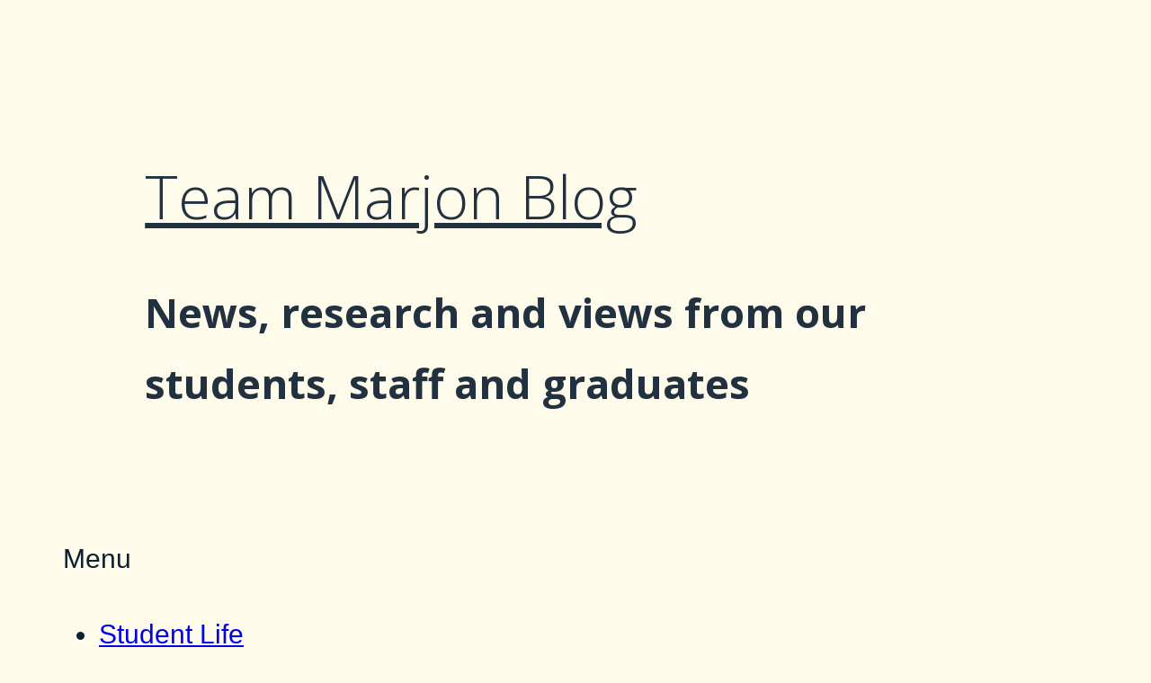

--- FILE ---
content_type: text/html; charset=UTF-8
request_url: https://sites.marjon.ac.uk/marketing1/2018/05/10/200-student-voices-one-strong-plan-for-the-future/
body_size: 21159
content:
<!DOCTYPE html>
<html lang="en-GB">
	<head>
		<meta charset="UTF-8">
		<meta name="viewport" content="width=device-width, initial-scale=1">
		<link rel="profile" href="http://gmpg.org/xfn/11">
		<link rel="pingback" href="https://sites.marjon.ac.uk/marketing1/xmlrpc.php">
	<title>200 student voices, one strong plan for the future &#8211; Team Marjon Blog</title>
<link rel="preconnect" href="https://fonts.gstatic.com" crossorigin /><meta name='robots' content='max-image-preview:large' />
<link rel='dns-prefetch' href='//fonts.googleapis.com' />
<link rel="alternate" type="application/rss+xml" title="Team Marjon Blog &raquo; Feed" href="https://sites.marjon.ac.uk/marketing1/feed/" />
<link rel="alternate" type="application/rss+xml" title="Team Marjon Blog &raquo; Comments Feed" href="https://sites.marjon.ac.uk/marketing1/comments/feed/" />
<link rel="alternate" type="application/rss+xml" title="Team Marjon Blog &raquo; 200 student voices, one strong plan for the future Comments Feed" href="https://sites.marjon.ac.uk/marketing1/2018/05/10/200-student-voices-one-strong-plan-for-the-future/feed/" />
<link rel="alternate" title="oEmbed (JSON)" type="application/json+oembed" href="https://sites.marjon.ac.uk/marketing1/wp-json/oembed/1.0/embed?url=https%3A%2F%2Fsites.marjon.ac.uk%2Fmarketing1%2F2018%2F05%2F10%2F200-student-voices-one-strong-plan-for-the-future%2F" />
<link rel="alternate" title="oEmbed (XML)" type="text/xml+oembed" href="https://sites.marjon.ac.uk/marketing1/wp-json/oembed/1.0/embed?url=https%3A%2F%2Fsites.marjon.ac.uk%2Fmarketing1%2F2018%2F05%2F10%2F200-student-voices-one-strong-plan-for-the-future%2F&#038;format=xml" />
<link rel='stylesheet' id='dashicons-css' href='https://sites.marjon.ac.uk/marketing1/wp-includes/css/dashicons.min.css?ver=6.9' type='text/css' media='all' />
<link rel='stylesheet' id='admin-bar-css' href='https://sites.marjon.ac.uk/marketing1/wp-includes/css/admin-bar.min.css?ver=6.9' type='text/css' media='all' />
<style id='admin-bar-inline-css' type='text/css'>

		@media screen { html { margin-top: 32px !important; } }
		@media screen and ( max-width: 782px ) { html { margin-top: 46px !important; } }
	
@media print { #wpadminbar { display:none; } }
/*# sourceURL=admin-bar-inline-css */
</style>
<style id='wp-emoji-styles-inline-css' type='text/css'>

	img.wp-smiley, img.emoji {
		display: inline !important;
		border: none !important;
		box-shadow: none !important;
		height: 1em !important;
		width: 1em !important;
		margin: 0 0.07em !important;
		vertical-align: -0.1em !important;
		background: none !important;
		padding: 0 !important;
	}
/*# sourceURL=wp-emoji-styles-inline-css */
</style>
<style id='wp-block-library-inline-css' type='text/css'>
:root{--wp-block-synced-color:#7a00df;--wp-block-synced-color--rgb:122,0,223;--wp-bound-block-color:var(--wp-block-synced-color);--wp-editor-canvas-background:#ddd;--wp-admin-theme-color:#007cba;--wp-admin-theme-color--rgb:0,124,186;--wp-admin-theme-color-darker-10:#006ba1;--wp-admin-theme-color-darker-10--rgb:0,107,160.5;--wp-admin-theme-color-darker-20:#005a87;--wp-admin-theme-color-darker-20--rgb:0,90,135;--wp-admin-border-width-focus:2px}@media (min-resolution:192dpi){:root{--wp-admin-border-width-focus:1.5px}}.wp-element-button{cursor:pointer}:root .has-very-light-gray-background-color{background-color:#eee}:root .has-very-dark-gray-background-color{background-color:#313131}:root .has-very-light-gray-color{color:#eee}:root .has-very-dark-gray-color{color:#313131}:root .has-vivid-green-cyan-to-vivid-cyan-blue-gradient-background{background:linear-gradient(135deg,#00d084,#0693e3)}:root .has-purple-crush-gradient-background{background:linear-gradient(135deg,#34e2e4,#4721fb 50%,#ab1dfe)}:root .has-hazy-dawn-gradient-background{background:linear-gradient(135deg,#faaca8,#dad0ec)}:root .has-subdued-olive-gradient-background{background:linear-gradient(135deg,#fafae1,#67a671)}:root .has-atomic-cream-gradient-background{background:linear-gradient(135deg,#fdd79a,#004a59)}:root .has-nightshade-gradient-background{background:linear-gradient(135deg,#330968,#31cdcf)}:root .has-midnight-gradient-background{background:linear-gradient(135deg,#020381,#2874fc)}:root{--wp--preset--font-size--normal:16px;--wp--preset--font-size--huge:42px}.has-regular-font-size{font-size:1em}.has-larger-font-size{font-size:2.625em}.has-normal-font-size{font-size:var(--wp--preset--font-size--normal)}.has-huge-font-size{font-size:var(--wp--preset--font-size--huge)}.has-text-align-center{text-align:center}.has-text-align-left{text-align:left}.has-text-align-right{text-align:right}.has-fit-text{white-space:nowrap!important}#end-resizable-editor-section{display:none}.aligncenter{clear:both}.items-justified-left{justify-content:flex-start}.items-justified-center{justify-content:center}.items-justified-right{justify-content:flex-end}.items-justified-space-between{justify-content:space-between}.screen-reader-text{border:0;clip-path:inset(50%);height:1px;margin:-1px;overflow:hidden;padding:0;position:absolute;width:1px;word-wrap:normal!important}.screen-reader-text:focus{background-color:#ddd;clip-path:none;color:#444;display:block;font-size:1em;height:auto;left:5px;line-height:normal;padding:15px 23px 14px;text-decoration:none;top:5px;width:auto;z-index:100000}html :where(.has-border-color){border-style:solid}html :where([style*=border-top-color]){border-top-style:solid}html :where([style*=border-right-color]){border-right-style:solid}html :where([style*=border-bottom-color]){border-bottom-style:solid}html :where([style*=border-left-color]){border-left-style:solid}html :where([style*=border-width]){border-style:solid}html :where([style*=border-top-width]){border-top-style:solid}html :where([style*=border-right-width]){border-right-style:solid}html :where([style*=border-bottom-width]){border-bottom-style:solid}html :where([style*=border-left-width]){border-left-style:solid}html :where(img[class*=wp-image-]){height:auto;max-width:100%}:where(figure){margin:0 0 1em}html :where(.is-position-sticky){--wp-admin--admin-bar--position-offset:var(--wp-admin--admin-bar--height,0px)}@media screen and (max-width:600px){html :where(.is-position-sticky){--wp-admin--admin-bar--position-offset:0px}}

/*# sourceURL=wp-block-library-inline-css */
</style><style id='global-styles-inline-css' type='text/css'>
:root{--wp--preset--aspect-ratio--square: 1;--wp--preset--aspect-ratio--4-3: 4/3;--wp--preset--aspect-ratio--3-4: 3/4;--wp--preset--aspect-ratio--3-2: 3/2;--wp--preset--aspect-ratio--2-3: 2/3;--wp--preset--aspect-ratio--16-9: 16/9;--wp--preset--aspect-ratio--9-16: 9/16;--wp--preset--color--black: #000000;--wp--preset--color--cyan-bluish-gray: #abb8c3;--wp--preset--color--white: #ffffff;--wp--preset--color--pale-pink: #f78da7;--wp--preset--color--vivid-red: #cf2e2e;--wp--preset--color--luminous-vivid-orange: #ff6900;--wp--preset--color--luminous-vivid-amber: #fcb900;--wp--preset--color--light-green-cyan: #7bdcb5;--wp--preset--color--vivid-green-cyan: #00d084;--wp--preset--color--pale-cyan-blue: #8ed1fc;--wp--preset--color--vivid-cyan-blue: #0693e3;--wp--preset--color--vivid-purple: #9b51e0;--wp--preset--gradient--vivid-cyan-blue-to-vivid-purple: linear-gradient(135deg,rgb(6,147,227) 0%,rgb(155,81,224) 100%);--wp--preset--gradient--light-green-cyan-to-vivid-green-cyan: linear-gradient(135deg,rgb(122,220,180) 0%,rgb(0,208,130) 100%);--wp--preset--gradient--luminous-vivid-amber-to-luminous-vivid-orange: linear-gradient(135deg,rgb(252,185,0) 0%,rgb(255,105,0) 100%);--wp--preset--gradient--luminous-vivid-orange-to-vivid-red: linear-gradient(135deg,rgb(255,105,0) 0%,rgb(207,46,46) 100%);--wp--preset--gradient--very-light-gray-to-cyan-bluish-gray: linear-gradient(135deg,rgb(238,238,238) 0%,rgb(169,184,195) 100%);--wp--preset--gradient--cool-to-warm-spectrum: linear-gradient(135deg,rgb(74,234,220) 0%,rgb(151,120,209) 20%,rgb(207,42,186) 40%,rgb(238,44,130) 60%,rgb(251,105,98) 80%,rgb(254,248,76) 100%);--wp--preset--gradient--blush-light-purple: linear-gradient(135deg,rgb(255,206,236) 0%,rgb(152,150,240) 100%);--wp--preset--gradient--blush-bordeaux: linear-gradient(135deg,rgb(254,205,165) 0%,rgb(254,45,45) 50%,rgb(107,0,62) 100%);--wp--preset--gradient--luminous-dusk: linear-gradient(135deg,rgb(255,203,112) 0%,rgb(199,81,192) 50%,rgb(65,88,208) 100%);--wp--preset--gradient--pale-ocean: linear-gradient(135deg,rgb(255,245,203) 0%,rgb(182,227,212) 50%,rgb(51,167,181) 100%);--wp--preset--gradient--electric-grass: linear-gradient(135deg,rgb(202,248,128) 0%,rgb(113,206,126) 100%);--wp--preset--gradient--midnight: linear-gradient(135deg,rgb(2,3,129) 0%,rgb(40,116,252) 100%);--wp--preset--font-size--small: 13px;--wp--preset--font-size--medium: 20px;--wp--preset--font-size--large: 36px;--wp--preset--font-size--x-large: 42px;--wp--preset--spacing--20: 0.44rem;--wp--preset--spacing--30: 0.67rem;--wp--preset--spacing--40: 1rem;--wp--preset--spacing--50: 1.5rem;--wp--preset--spacing--60: 2.25rem;--wp--preset--spacing--70: 3.38rem;--wp--preset--spacing--80: 5.06rem;--wp--preset--shadow--natural: 6px 6px 9px rgba(0, 0, 0, 0.2);--wp--preset--shadow--deep: 12px 12px 50px rgba(0, 0, 0, 0.4);--wp--preset--shadow--sharp: 6px 6px 0px rgba(0, 0, 0, 0.2);--wp--preset--shadow--outlined: 6px 6px 0px -3px rgb(255, 255, 255), 6px 6px rgb(0, 0, 0);--wp--preset--shadow--crisp: 6px 6px 0px rgb(0, 0, 0);}:where(.is-layout-flex){gap: 0.5em;}:where(.is-layout-grid){gap: 0.5em;}body .is-layout-flex{display: flex;}.is-layout-flex{flex-wrap: wrap;align-items: center;}.is-layout-flex > :is(*, div){margin: 0;}body .is-layout-grid{display: grid;}.is-layout-grid > :is(*, div){margin: 0;}:where(.wp-block-columns.is-layout-flex){gap: 2em;}:where(.wp-block-columns.is-layout-grid){gap: 2em;}:where(.wp-block-post-template.is-layout-flex){gap: 1.25em;}:where(.wp-block-post-template.is-layout-grid){gap: 1.25em;}.has-black-color{color: var(--wp--preset--color--black) !important;}.has-cyan-bluish-gray-color{color: var(--wp--preset--color--cyan-bluish-gray) !important;}.has-white-color{color: var(--wp--preset--color--white) !important;}.has-pale-pink-color{color: var(--wp--preset--color--pale-pink) !important;}.has-vivid-red-color{color: var(--wp--preset--color--vivid-red) !important;}.has-luminous-vivid-orange-color{color: var(--wp--preset--color--luminous-vivid-orange) !important;}.has-luminous-vivid-amber-color{color: var(--wp--preset--color--luminous-vivid-amber) !important;}.has-light-green-cyan-color{color: var(--wp--preset--color--light-green-cyan) !important;}.has-vivid-green-cyan-color{color: var(--wp--preset--color--vivid-green-cyan) !important;}.has-pale-cyan-blue-color{color: var(--wp--preset--color--pale-cyan-blue) !important;}.has-vivid-cyan-blue-color{color: var(--wp--preset--color--vivid-cyan-blue) !important;}.has-vivid-purple-color{color: var(--wp--preset--color--vivid-purple) !important;}.has-black-background-color{background-color: var(--wp--preset--color--black) !important;}.has-cyan-bluish-gray-background-color{background-color: var(--wp--preset--color--cyan-bluish-gray) !important;}.has-white-background-color{background-color: var(--wp--preset--color--white) !important;}.has-pale-pink-background-color{background-color: var(--wp--preset--color--pale-pink) !important;}.has-vivid-red-background-color{background-color: var(--wp--preset--color--vivid-red) !important;}.has-luminous-vivid-orange-background-color{background-color: var(--wp--preset--color--luminous-vivid-orange) !important;}.has-luminous-vivid-amber-background-color{background-color: var(--wp--preset--color--luminous-vivid-amber) !important;}.has-light-green-cyan-background-color{background-color: var(--wp--preset--color--light-green-cyan) !important;}.has-vivid-green-cyan-background-color{background-color: var(--wp--preset--color--vivid-green-cyan) !important;}.has-pale-cyan-blue-background-color{background-color: var(--wp--preset--color--pale-cyan-blue) !important;}.has-vivid-cyan-blue-background-color{background-color: var(--wp--preset--color--vivid-cyan-blue) !important;}.has-vivid-purple-background-color{background-color: var(--wp--preset--color--vivid-purple) !important;}.has-black-border-color{border-color: var(--wp--preset--color--black) !important;}.has-cyan-bluish-gray-border-color{border-color: var(--wp--preset--color--cyan-bluish-gray) !important;}.has-white-border-color{border-color: var(--wp--preset--color--white) !important;}.has-pale-pink-border-color{border-color: var(--wp--preset--color--pale-pink) !important;}.has-vivid-red-border-color{border-color: var(--wp--preset--color--vivid-red) !important;}.has-luminous-vivid-orange-border-color{border-color: var(--wp--preset--color--luminous-vivid-orange) !important;}.has-luminous-vivid-amber-border-color{border-color: var(--wp--preset--color--luminous-vivid-amber) !important;}.has-light-green-cyan-border-color{border-color: var(--wp--preset--color--light-green-cyan) !important;}.has-vivid-green-cyan-border-color{border-color: var(--wp--preset--color--vivid-green-cyan) !important;}.has-pale-cyan-blue-border-color{border-color: var(--wp--preset--color--pale-cyan-blue) !important;}.has-vivid-cyan-blue-border-color{border-color: var(--wp--preset--color--vivid-cyan-blue) !important;}.has-vivid-purple-border-color{border-color: var(--wp--preset--color--vivid-purple) !important;}.has-vivid-cyan-blue-to-vivid-purple-gradient-background{background: var(--wp--preset--gradient--vivid-cyan-blue-to-vivid-purple) !important;}.has-light-green-cyan-to-vivid-green-cyan-gradient-background{background: var(--wp--preset--gradient--light-green-cyan-to-vivid-green-cyan) !important;}.has-luminous-vivid-amber-to-luminous-vivid-orange-gradient-background{background: var(--wp--preset--gradient--luminous-vivid-amber-to-luminous-vivid-orange) !important;}.has-luminous-vivid-orange-to-vivid-red-gradient-background{background: var(--wp--preset--gradient--luminous-vivid-orange-to-vivid-red) !important;}.has-very-light-gray-to-cyan-bluish-gray-gradient-background{background: var(--wp--preset--gradient--very-light-gray-to-cyan-bluish-gray) !important;}.has-cool-to-warm-spectrum-gradient-background{background: var(--wp--preset--gradient--cool-to-warm-spectrum) !important;}.has-blush-light-purple-gradient-background{background: var(--wp--preset--gradient--blush-light-purple) !important;}.has-blush-bordeaux-gradient-background{background: var(--wp--preset--gradient--blush-bordeaux) !important;}.has-luminous-dusk-gradient-background{background: var(--wp--preset--gradient--luminous-dusk) !important;}.has-pale-ocean-gradient-background{background: var(--wp--preset--gradient--pale-ocean) !important;}.has-electric-grass-gradient-background{background: var(--wp--preset--gradient--electric-grass) !important;}.has-midnight-gradient-background{background: var(--wp--preset--gradient--midnight) !important;}.has-small-font-size{font-size: var(--wp--preset--font-size--small) !important;}.has-medium-font-size{font-size: var(--wp--preset--font-size--medium) !important;}.has-large-font-size{font-size: var(--wp--preset--font-size--large) !important;}.has-x-large-font-size{font-size: var(--wp--preset--font-size--x-large) !important;}
/*# sourceURL=global-styles-inline-css */
</style>

<style id='classic-theme-styles-inline-css' type='text/css'>
/*! This file is auto-generated */
.wp-block-button__link{color:#fff;background-color:#32373c;border-radius:9999px;box-shadow:none;text-decoration:none;padding:calc(.667em + 2px) calc(1.333em + 2px);font-size:1.125em}.wp-block-file__button{background:#32373c;color:#fff;text-decoration:none}
/*# sourceURL=/wp-includes/css/classic-themes.min.css */
</style>
<link rel='stylesheet' id='lean-captcha-css-css' href='https://sites.marjon.ac.uk/marketing1/wp-content/mu-plugins/lean-captcha/css/lean-captcha.css?ver=1' type='text/css' media='all' />
<link rel='stylesheet' id='ui-font-css' href='https://sites.marjon.ac.uk/marketing1/wp-content/plugins/wp-accessibility/toolbar/fonts/css/a11y-toolbar.css?ver=2.2.5' type='text/css' media='all' />
<link rel='stylesheet' id='wpa-toolbar-css' href='https://sites.marjon.ac.uk/marketing1/wp-content/plugins/wp-accessibility/toolbar/css/a11y.css?ver=2.2.5' type='text/css' media='all' />
<link rel='stylesheet' id='ui-fontsize.css-css' href='https://sites.marjon.ac.uk/marketing1/wp-content/plugins/wp-accessibility/toolbar/css/a11y-fontsize-alt.css?ver=2.2.5' type='text/css' media='all' />
<style id='ui-fontsize.css-inline-css' type='text/css'>
html { --wpa-font-size: 150%; }
/*# sourceURL=ui-fontsize.css-inline-css */
</style>
<link rel='stylesheet' id='wpa-style-css' href='https://sites.marjon.ac.uk/marketing1/wp-content/plugins/wp-accessibility/css/wpa-style.css?ver=2.2.5' type='text/css' media='all' />
<style id='wpa-style-inline-css' type='text/css'>
:root { --admin-bar-top : 37px; }
/*# sourceURL=wpa-style-inline-css */
</style>
<link rel='stylesheet' id='apostrophe-style-css' href='https://sites.marjon.ac.uk/marketing1/wp-content/themes/apostrophe/style.css?ver=20140520' type='text/css' media='all' />
<link rel='stylesheet' id='genericons-css' href='https://sites.marjon.ac.uk/marketing1/wp-content/plugins/jetpack/_inc/genericons/genericons/genericons.css?ver=3.1' type='text/css' media='all' />
<link rel='stylesheet' id='apostrophe-fonts-css' href='https://fonts.googleapis.com/css?family=PT+Serif%3A400%2C400italic%2C700%2C700italic%7COpen+Sans%3A300%2C300italic%2C400%2C400italic%2C600%2C600italic%2C700%2C700italic%2C800%2C800italic&#038;subset=latin%2Clatin-ext%2Ccyrillic' type='text/css' media='all' />
<link rel='stylesheet' id='divi-builder-style-css' href='https://sites.marjon.ac.uk/marketing1/wp-content/plugins/divi-builder/css/style-static.min.css?ver=4.27.4' type='text/css' media='all' />
<script type="text/javascript" src="https://sites.marjon.ac.uk/marketing1/wp-includes/js/jquery/jquery.min.js?ver=3.7.1" id="jquery-core-js"></script>
<script type="text/javascript" src="https://sites.marjon.ac.uk/marketing1/wp-includes/js/jquery/jquery-migrate.min.js?ver=3.4.1" id="jquery-migrate-js"></script>
<link rel="https://api.w.org/" href="https://sites.marjon.ac.uk/marketing1/wp-json/" /><link rel="alternate" title="JSON" type="application/json" href="https://sites.marjon.ac.uk/marketing1/wp-json/wp/v2/posts/836" /><link rel="EditURI" type="application/rsd+xml" title="RSD" href="https://sites.marjon.ac.uk/marketing1/xmlrpc.php?rsd" />
<meta name="generator" content="Plymouth Marjon University Sites 6.9 - http://sites.marjon.ac.uk/" />
<link rel="canonical" href="https://sites.marjon.ac.uk/marketing1/2018/05/10/200-student-voices-one-strong-plan-for-the-future/" />
<link rel='shortlink' href='https://sites.marjon.ac.uk/marketing1/?p=836' />
	<style>
		@media screen and (max-width: 782px) {
			#wpadminbar li#wp-admin-bar-log-in,
			#wpadminbar li#wp-admin-bar-register {
				display: block;
			}

			#wpadminbar li#wp-admin-bar-log-in a,
			#wpadminbar li#wp-admin-bar-register a {
				padding: 0 8px;
			}
		}
	</style>
<style id="simpler-css-style" type="text/css">
.nav li a {
        color: #000000 !important;
}
#header .pad{
   background-image: url(http://sites.marjon.ac.uk/marjoncommunityblogtest/files//2017/08/PMUBlogLogo-uh2v63-e1502979896512.png);
    background-position:  right;
    background-size: 15%;
    background-repeat: no-repeat;
    min-height: 100px;
    padding: 10px;
    margin: 20px;
}

.sidebar-top p {
    display:none !important;
}
#header .container.group{
    background-image: url(http://sites.marjon.ac.uk/marjoncommunityblogtest/files//2017/08/SmeatonsTowerClipped-01-1t8qltr.png);
    background-position: left;
    background-repeat: no repeat! important;
}

body, button, input, select, textarea {
    color: #0c2231;
    font-family: "Sans-serif", Arial, Helvetica;
    font-size: 19px;
    font-size: 1.9rem;
    line-height: 1.75;
}

.site-title a, .site-description {
    color: #22313f;
    font-family: "Open Sans", Arial, sans-serif;
}

.archive .entry-title, .blog .entry-title, .search .entry-title {
    font-family: "Open Sans", Arial, sans-serif;
    font-size: 21px;
    font-size: 2.1rem;
    font-weight: normal;
    line-height: 1.2;
    margin: 0;
    padding: 0;
}

h1 {
    color: silver;
    font-size: 42px;
    font-size: 4.2rem;
    font-weight: 300;
    line-height: 1.25;
    color: #22313f;
}

.widget-area .sidebar-primary aside a, .widget-area .sidebar-primary aside cite {
    color: #003636;
}

.widget-area .sidebar-primary aside .widgettitle, .widget-area .sidebar-primary aside .widget-title {
    color: #003636;
}

.widget-area .sidebar-primary aside {
    background: #3EA3CB;
    border-top-color: #362e77;
    color: #003636;
}

.featured, .featured.flexslider {
    padding-bottom: 30px;
    margin-bottom: 30px;
    border-bottom: 1px solid #eee;
    display: none;
}

.wmd-tabs .wmd-heading.wmd-active {
    background-color: #003366;
    color: #ffffff !important;
}


.wmd-tabs .wmd-item .wmd-content.wmd-active {
    display: block;
    height: 300px; 
   }


#header .fa-search:before {
    content: "f002";
    font-size: xx-large;
}

#page {
    background: #FFFBEB;
    margin-left: auto;
    margin-right: auto;
    max-width: 1140px;
}

@media only screen and (max-device-width: 768px) {
/*.container .group {
    background-image: none; */
#header .pad{
    /*background-image:none !important;}*/
    image-size:10%;
background-color: #FFFBEB;

@media only screen and (max-device-width: 960px) and (min-device-width: 768px) {
.container.group {
    background-image: url(http://sites.marjon.ac.uk/marjoncommunityblogtest/files//2017/08/smeatonsTowerMedium-1iwksxw.png);
    background-size: 100% !important;
    background-repeat: no-repeat;
}
}
/*@media only screen and (max-device-width: 1200px) and (min-device-width: 960px) {
.container .group {
    background-image: url(http://sites.marjon.ac.uk/marjoncommunityblogtest/files//2017/08/SmeatonsTowerClipped-01-1t8qltr.png);
    background-size: 98% !important;
    background-repeat: none !important;
}
}*/


</style><!-- end of custom css -->

        <script type="text/javascript">
            var jQueryMigrateHelperHasSentDowngrade = false;

			window.onerror = function( msg, url, line, col, error ) {
				// Break out early, do not processing if a downgrade reqeust was already sent.
				if ( jQueryMigrateHelperHasSentDowngrade ) {
					return true;
                }

				var xhr = new XMLHttpRequest();
				var nonce = 'ee77cbc09e';
				var jQueryFunctions = [
					'andSelf',
					'browser',
					'live',
					'boxModel',
					'support.boxModel',
					'size',
					'swap',
					'clean',
					'sub',
                ];
				var match_pattern = /\)\.(.+?) is not a function/;
                var erroredFunction = msg.match( match_pattern );

                // If there was no matching functions, do not try to downgrade.
                if ( null === erroredFunction || typeof erroredFunction !== 'object' || typeof erroredFunction[1] === "undefined" || -1 === jQueryFunctions.indexOf( erroredFunction[1] ) ) {
                    return true;
                }

                // Set that we've now attempted a downgrade request.
                jQueryMigrateHelperHasSentDowngrade = true;

				xhr.open( 'POST', 'https://sites.marjon.ac.uk/marketing1/wp-admin/admin-ajax.php' );
				xhr.setRequestHeader( 'Content-Type', 'application/x-www-form-urlencoded' );
				xhr.onload = function () {
					var response,
                        reload = false;

					if ( 200 === xhr.status ) {
                        try {
                        	response = JSON.parse( xhr.response );

                        	reload = response.data.reload;
                        } catch ( e ) {
                        	reload = false;
                        }
                    }

					// Automatically reload the page if a deprecation caused an automatic downgrade, ensure visitors get the best possible experience.
					if ( reload ) {
						location.reload();
                    }
				};

				xhr.send( encodeURI( 'action=jquery-migrate-downgrade-version&_wpnonce=' + nonce ) );

				// Suppress error alerts in older browsers
				return true;
			}
        </script>

		<style type="text/css">.recentcomments a{display:inline !important;padding:0 !important;margin:0 !important;}</style><style type="text/css">
/* <![CDATA[ */
img.latex { vertical-align: middle; border: none; }
/* ]]> */
</style>
		<style type="text/css" id="apostrophe-header-css">
				.site-branding {
			background: url('https://sites.marjon.ac.uk/marketing1/files/2020/04/cropped-banner-for-marketing3.png') center center;
			background-size: cover;
			min-height: 200px;
			padding: 3em;
		}
					.site-title a,
			.site-description {
				color: #22313f;
			}
				</style>
		<style type="text/css" id="custom-background-css">
body.custom-background { background-color: #fffbeb; }
</style>
	
<!-- Jetpack Open Graph Tags -->
<meta property="og:type" content="article" />
<meta property="og:title" content="200 student voices, one strong plan for the future" />
<meta property="og:url" content="https://sites.marjon.ac.uk/marketing1/2018/05/10/200-student-voices-one-strong-plan-for-the-future/" />
<meta property="og:description" content="Three years ago I got a phone call from Kathryn Sullivan from NUS HQ, she had heard I was considering taking on another Turn Around Board, having just completed a four year recovery term at Liverpo…" />
<meta property="article:published_time" content="2018-05-10T12:00:46+00:00" />
<meta property="article:modified_time" content="2018-05-10T15:53:36+00:00" />
<meta property="og:site_name" content="Team Marjon Blog" />
<meta property="og:image" content="https://sites.marjon.ac.uk/marketing1/files/2018/05/su_blog-18cghds.jpg" />
<meta property="og:image:width" content="1920" />
<meta property="og:image:height" content="1920" />
<meta property="og:image:alt" content="Image showing the msu team" />
<meta property="og:locale" content="en_GB" />
<meta name="twitter:text:title" content="200 student voices, one strong plan for the future" />
<meta name="twitter:image" content="https://sites.marjon.ac.uk/marketing1/files/2018/05/su_blog-18cghds.jpg?w=640" />
<meta name="twitter:image:alt" content="Image showing the msu team" />
<meta name="twitter:card" content="summary_large_image" />

<!-- End Jetpack Open Graph Tags -->
	<link rel='stylesheet' id='metaslider-flex-slider-css' href='https://sites.marjon.ac.uk/marketing1/wp-content/plugins/ml-slider/assets/sliders/flexslider/flexslider.css?ver=3.101.0' type='text/css' media='all' property='stylesheet' />
<link rel='stylesheet' id='metaslider-public-css' href='https://sites.marjon.ac.uk/marketing1/wp-content/plugins/ml-slider/assets/metaslider/public.css?ver=3.101.0' type='text/css' media='all' property='stylesheet' />
<style id='metaslider-public-inline-css' type='text/css'>
@media only screen and (max-width: 767px) { .hide-arrows-smartphone .flex-direction-nav, .hide-navigation-smartphone .flex-control-paging, .hide-navigation-smartphone .flex-control-nav, .hide-navigation-smartphone .filmstrip, .hide-slideshow-smartphone, .metaslider-hidden-content.hide-smartphone{ display: none!important; }}@media only screen and (min-width : 768px) and (max-width: 1023px) { .hide-arrows-tablet .flex-direction-nav, .hide-navigation-tablet .flex-control-paging, .hide-navigation-tablet .flex-control-nav, .hide-navigation-tablet .filmstrip, .hide-slideshow-tablet, .metaslider-hidden-content.hide-tablet{ display: none!important; }}@media only screen and (min-width : 1024px) and (max-width: 1439px) { .hide-arrows-laptop .flex-direction-nav, .hide-navigation-laptop .flex-control-paging, .hide-navigation-laptop .flex-control-nav, .hide-navigation-laptop .filmstrip, .hide-slideshow-laptop, .metaslider-hidden-content.hide-laptop{ display: none!important; }}@media only screen and (min-width : 1440px) { .hide-arrows-desktop .flex-direction-nav, .hide-navigation-desktop .flex-control-paging, .hide-navigation-desktop .flex-control-nav, .hide-navigation-desktop .filmstrip, .hide-slideshow-desktop, .metaslider-hidden-content.hide-desktop{ display: none!important; }}
/*# sourceURL=metaslider-public-inline-css */
</style>
</head>

	<body class="wp-singular post-template-default single single-post postid-836 single-format-standard admin-bar no-customize-support custom-background wp-theme-apostrophe et_divi_builder metaslider-plugin et-pb-theme-apostrophe et-db">
		<div id="page" class="hfeed site">

			<header id="masthead" class="site-header" role="banner">
				<div class="site-branding">
										<h1 class="site-title"><a href="https://sites.marjon.ac.uk/marketing1/" rel="home">Team Marjon Blog</a></h1>
					<h2 class="site-description">News, research and views from our students, staff and graduates</h2>
				</div>

				<nav id="site-navigation" class="main-navigation" role="navigation">
					<a class="menu-toggle">Menu</a>
					<a class="skip-link screen-reader-text" href="#content">Skip to content</a>

					<div class="menu-select-blog-topic-container"><ul id="menu-select-blog-topic" class="apostrophe-navigation"><li id="menu-item-65" class="menu-item menu-item-type-taxonomy menu-item-object-category current-post-ancestor current-menu-parent current-post-parent menu-item-65"><a href="https://sites.marjon.ac.uk/marketing1/category/uncategorized/">Student Life</a></li>
<li id="menu-item-274" class="menu-item menu-item-type-taxonomy menu-item-object-category menu-item-274"><a href="https://sites.marjon.ac.uk/marketing1/category/arts/">Arts</a></li>
<li id="menu-item-275" class="menu-item menu-item-type-taxonomy menu-item-object-category menu-item-275"><a href="https://sites.marjon.ac.uk/marketing1/category/careers/">Careers</a></li>
<li id="menu-item-276" class="menu-item menu-item-type-taxonomy menu-item-object-category menu-item-276"><a href="https://sites.marjon.ac.uk/marketing1/category/education/">Education</a></li>
<li id="menu-item-277" class="menu-item menu-item-type-taxonomy menu-item-object-category menu-item-277"><a href="https://sites.marjon.ac.uk/marketing1/category/research/">Research</a></li>
<li id="menu-item-278" class="menu-item menu-item-type-taxonomy menu-item-object-category menu-item-278"><a href="https://sites.marjon.ac.uk/marketing1/category/sport-health/">Sport &#038; Health</a></li>
<li id="menu-item-279" class="menu-item menu-item-type-taxonomy menu-item-object-category current-post-ancestor current-menu-parent current-post-parent menu-item-279"><a href="https://sites.marjon.ac.uk/marketing1/category/staff-post/">Staff posts</a></li>
<li id="menu-item-280" class="menu-item menu-item-type-taxonomy menu-item-object-category menu-item-280"><a href="https://sites.marjon.ac.uk/marketing1/category/student-post/">Student posts</a></li>
</ul></div>
					
				</nav><!-- #site-navigation -->
			</header><!-- #masthead -->

			<div id="content" class="site-content">

	<section id="primary" class="content-area">
		<main id="main" class="site-main" role="main">

		
			<article id="post-836">

	<div class="entry-meta"><a class="entry-date published" href="https://sites.marjon.ac.uk/marketing1/2018/05/10/200-student-voices-one-strong-plan-for-the-future/">May 10, 2018</a><time class="updated" datetime="2018-05-10T15:53:36+00:00">May 10, 2018</time><span class="byline vcard"><a class="url fn n" href="https://sites.marjon.ac.uk/marketing1/author/sanjee/">Sanjee Perera-Child</a></span></div>
		<h1 class="entry-title">
			200 student voices, one strong plan for the future</h1>

	<div class="entry-content">
		<p><a href="https://sites.marjon.ac.uk/marketing1/files/2018/05/Untitled-design-32-prvhsy.jpg"></a><a href="https://sites.marjon.ac.uk/marketing1/files/2018/05/su_blog-18cghds.jpg"><img fetchpriority="high" decoding="async" class="alignleft size-medium wp-image-839" src="https://sites.marjon.ac.uk/marketing1/files/2018/05/su_blog-18cghds-300x300.jpg" alt="msu team" width="300" height="300" srcset="https://sites.marjon.ac.uk/marketing1/files/2018/05/su_blog-18cghds-300x300.jpg 300w, https://sites.marjon.ac.uk/marketing1/files/2018/05/su_blog-18cghds-150x150.jpg 150w, https://sites.marjon.ac.uk/marketing1/files/2018/05/su_blog-18cghds-768x768.jpg 768w, https://sites.marjon.ac.uk/marketing1/files/2018/05/su_blog-18cghds-900x900.jpg 900w, https://sites.marjon.ac.uk/marketing1/files/2018/05/su_blog-18cghds-1080x1080.jpg 1080w, https://sites.marjon.ac.uk/marketing1/files/2018/05/su_blog-18cghds-450x450.jpg 450w, https://sites.marjon.ac.uk/marketing1/files/2018/05/su_blog-18cghds-60x60.jpg 60w, https://sites.marjon.ac.uk/marketing1/files/2018/05/su_blog-18cghds-550x550.jpg 550w, https://sites.marjon.ac.uk/marketing1/files/2018/05/su_blog-18cghds-279x279.jpg 279w, https://sites.marjon.ac.uk/marketing1/files/2018/05/su_blog-18cghds.jpg 1920w" sizes="(max-width: 300px) 100vw, 300px" /></a><span style="font-size: 1.9rem;">Three years ago I got a phone call from Kathryn Sullivan from NUS HQ, she had heard I was considering taking on another </span><em style="font-size: 1.9rem;">Turn Around Board,</em><span style="font-size: 1.9rem;"> having just completed a four year recovery term at Liverpool Hope SU, and asked whether I would consider Marjon as my next project. My first reaction was, Marjon? </span><em style="font-size: 1.9rem;">The one in Plymouth? </em><span style="font-size: 1.9rem;">I had visited Marjon in 2007, and found it charming and friendly. But being based in Liverpool, it didn’t seem the most practical of options available. Kathryn suggested I didn’t make a decision until I spoke to Mick Davies and Daniel Whitby. Before I knew it, I was down a rabbit hole and an exciting new journey in this South West corner had begun.</span></p>
<p>Marjon SU, one of the oldest Student Unions in country, I found, was unique in more ways than one. For a small student union, it enjoyed unusual financial and structural stability. Its size was its strength; a place where everyone knew everyone else by name. Unlike many other student unions, where too many students didn’t know the sabbatical team by name, here students knew and trusted their <em>Student Voice</em> leadership. Its resource limitations had given them an innovative edge and simplified its infrastructure. Without the distractions of buildings, commercial enterprises, financial portfolios or large staff teams, they set about the business of dealing with students and voicing their concerns. <em>So what exactly was it that I was here to ‘Turn Around’?</em></p>
<p>While MSU had instinctively done what all good unions do, it had lost sight of the <em>WHY.</em>  The day to day business of ‘getting things done’ and responding to the roller coaster of calendar events on miniscule resources, carried out by the a staff team of 2.2 didn’t really leave a lot of time to spend considering the abstract questions of <em>Mission, Vision &amp; Values or Strategy &amp; Governance</em>.  While the competence and commitment of staff had kept the union running for years despite the precarious resource deficit, the risk of the union unravelling was, as the GM, Mick Davies often puts it, <em>is “one May Ball’ away!”. </em></p>
<p>So we set about the task of developing a strategic plan, one of the ten diagnostic recommendations made by NUS to bring us up to speed.  This eighteen month journey spanned planning meetings across three sabbatical teams, and focus groups, stakeholder consultations, away days and planning weeks across the country. At the focus group meetings in the buzzing urban metropolis of Liverpool, Mick and the Sabs spent time exploring and experiencing how other SUs strategized and functioned, meeting with other staff and sabs, and poring over scores of SU strategic plans from across the country. Due to budgetary constraints we decided to do our own research, rather than pay expensive consultation fees to external research firms. So we set about interviewing nearly two hundred students, listening to their experiences, expectations and vision for us. The near one hour interviews gave us a clearer understanding of student experience; what we needed to change and what we needed to retain. In the final planning week spent up in the quiet tip of the Yorkshire Dales, disturbed only by the odd sky lark, we reviewed the student voice research findings, stakeholder reports, institutional feed-back and NUS diagnostics, and put together our strategic plan. It was a week of clarity; not a lot was going to change in the basic day to day running of the student union, but a realm of semantics had shifted in that journey. We knew <em>who</em> we were, and <em>why </em>we did what we did, and more importantly how we were going reify the expectations, values and needs of a couple of thousand students, in a meaningful way.</p>
<p>Listening to near two hundred hours of interview tapes, there were times I nearly lost faith, wondered why I had taken on a research design that required so much time and analysis, in exploring the finer nuances of student experience. There were those days when my train from Liverpool to Devon was delayed near 15 hours, or the many nights spent at the local travel lodge, when I was tired, frustrated and impatient. I often wondered whether someone more local, couldn’t achieve the same outcome. But now, holding this beautiful glossy illustrated strategic booklet in my hand, the voices on those interview tapes I had transcripted and coded sing out like a sublime opus. Each individual voice had a part, was an instrument in shaping where we are going and have shaped a legacy for Marjon students who will take their place in the future. Having achieved all we have achieved in the last two years, I know I’m glad I accepted the invitation, because Marjon offers more than a mere journey of discovery, it offers adventure, belonging and family, and I am glad to have been a part of all of these.</p>
<hr />
<p>The MSU strategic plan ensures that the SU works towards a clear student mandate and gives its sabbatical officers a clear vision of what the students expect from them as their representatives. It is available here: <a href="https://sites.marjon.ac.uk/marketing1/files/2018/05/MSU-Strategy-Document_PRINT_V3-1-17lt922.pdf">MSU Strategic Plan</a></p>
<hr />
<p><a href="https://sites.marjon.ac.uk/marketing1/files/2018/05/Untitled-design-wqjm3c.jpg"><img loading="lazy" decoding="async" class="size-medium wp-image-840 aligncenter" src="https://sites.marjon.ac.uk/marketing1/files/2018/05/Untitled-design-wqjm3c-300x300.jpg" alt="fun run" width="300" height="300" srcset="https://sites.marjon.ac.uk/marketing1/files/2018/05/Untitled-design-wqjm3c-300x300.jpg 300w, https://sites.marjon.ac.uk/marketing1/files/2018/05/Untitled-design-wqjm3c-150x150.jpg 150w, https://sites.marjon.ac.uk/marketing1/files/2018/05/Untitled-design-wqjm3c-768x768.jpg 768w, https://sites.marjon.ac.uk/marketing1/files/2018/05/Untitled-design-wqjm3c-900x900.jpg 900w, https://sites.marjon.ac.uk/marketing1/files/2018/05/Untitled-design-wqjm3c-1080x1080.jpg 1080w, https://sites.marjon.ac.uk/marketing1/files/2018/05/Untitled-design-wqjm3c-450x450.jpg 450w, https://sites.marjon.ac.uk/marketing1/files/2018/05/Untitled-design-wqjm3c-60x60.jpg 60w, https://sites.marjon.ac.uk/marketing1/files/2018/05/Untitled-design-wqjm3c-550x550.jpg 550w, https://sites.marjon.ac.uk/marketing1/files/2018/05/Untitled-design-wqjm3c.jpg 1920w" sizes="(max-width: 300px) 100vw, 300px" /></a><a href="https://sites.marjon.ac.uk/marketing1/files/2018/05/Untitled-design-2-ym0e0o.jpg"><img loading="lazy" decoding="async" class="size-medium wp-image-841 aligncenter" src="https://sites.marjon.ac.uk/marketing1/files/2018/05/Untitled-design-2-ym0e0o-300x300.jpg" alt="quad fest" width="300" height="300" srcset="https://sites.marjon.ac.uk/marketing1/files/2018/05/Untitled-design-2-ym0e0o-300x300.jpg 300w, https://sites.marjon.ac.uk/marketing1/files/2018/05/Untitled-design-2-ym0e0o-150x150.jpg 150w, https://sites.marjon.ac.uk/marketing1/files/2018/05/Untitled-design-2-ym0e0o-768x768.jpg 768w, https://sites.marjon.ac.uk/marketing1/files/2018/05/Untitled-design-2-ym0e0o-900x900.jpg 900w, https://sites.marjon.ac.uk/marketing1/files/2018/05/Untitled-design-2-ym0e0o-1080x1080.jpg 1080w, https://sites.marjon.ac.uk/marketing1/files/2018/05/Untitled-design-2-ym0e0o-450x450.jpg 450w, https://sites.marjon.ac.uk/marketing1/files/2018/05/Untitled-design-2-ym0e0o-60x60.jpg 60w, https://sites.marjon.ac.uk/marketing1/files/2018/05/Untitled-design-2-ym0e0o-550x550.jpg 550w, https://sites.marjon.ac.uk/marketing1/files/2018/05/Untitled-design-2-ym0e0o.jpg 1920w" sizes="(max-width: 300px) 100vw, 300px" /></a></p>
			</div><!-- .entry-content -->

	<footer class="entry-footer">
		<div class="apostrophe-tags"><ul class="post-categories">
	<li><a href="https://sites.marjon.ac.uk/marketing1/category/staff-post/" rel="category tag">Staff post</a></li>
	<li><a href="https://sites.marjon.ac.uk/marketing1/category/uncategorized/" rel="category tag">Student Life</a></li></ul></div>				<nav class="navigation post-navigation" role="navigation">
		<h1 class="screen-reader-text">Post navigation</h1>
		<div class="nav-links">
			<div class="nav-previous">
			<a href="https://sites.marjon.ac.uk/marketing1/2018/05/08/how-to-make-a-music-scene/" rel="prev"><span class="meta-nav">Previous</span> <span class="apostrophe-post-title">How to make a music scene</span></a>			</div>
			<div class="nav-next">
				<a href="https://sites.marjon.ac.uk/marketing1/2018/05/10/what-i-would-tell-my-second-year-self/" rel="next"><span class="meta-nav">Next</span> <span class="apostrophe-post-title">What I would tell my second-year self? Reflections of a third year undergraduate</span></a>			</div>
		</div><!-- .nav-links -->
	</nav><!-- .navigation -->
		</footer><!-- .entry-footer -->

</article><!-- #post-## -->

			
<div id="comments" class="comments-area">

	
	
	
		<div id="respond" class="comment-respond">
		<h3 id="reply-title" class="comment-reply-title">Leave a Reply <small><a rel="nofollow" id="cancel-comment-reply-link" href="/marketing1/2018/05/10/200-student-voices-one-strong-plan-for-the-future/#respond" style="display:none;">Cancel reply</a></small></h3><form action="https://sites.marjon.ac.uk/marketing1/wp-comments-post.php" method="post" id="commentform" class="comment-form"><p class="comment-notes"><span id="email-notes">Your email address will not be published.</span> <span class="required-field-message">Required fields are marked <span class="required">*</span></span></p><p class="comment-form-comment"><label for="comment">Comment <span class="required">*</span></label> <textarea id="comment" name="comment" cols="45" rows="8" maxlength="65525" required></textarea></p><p class="comment-form-author"><label for="author">Name <span class="required">*</span></label> <input id="author" name="author" type="text" value="" size="30" maxlength="245" autocomplete="name" required /></p>
<p class="comment-form-email"><label for="email">Email <span class="required">*</span></label> <input id="email" name="email" type="email" value="" size="30" maxlength="100" aria-describedby="email-notes" autocomplete="email" required /></p>
<p class="comment-form-cookies-consent"><input id="wp-comment-cookies-consent" name="wp-comment-cookies-consent" type="checkbox" value="yes" /> <label for="wp-comment-cookies-consent">Save my name, email, and website in this browser for the next time I comment.</label></p>
<p class="form-submit"><input name="submit" type="submit" id="submit" class="submit" value="Post Comment" /> <input type='hidden' name='comment_post_ID' value='836' id='comment_post_ID' />
<input type='hidden' name='comment_parent' id='comment_parent' value='0' />
</p></form>	</div><!-- #respond -->
	
</div><!-- #comments -->

		
		</main><!-- #main -->
	</section><!-- #primary -->

	<div id="secondary" class="widget-area" role="complementary">

				<div class="sidebar-primary">
			<aside id="metaslider_widget-2" class="widget widget_metaslider_widget"><h2 class="widget-title">Featured Posts</h2><div id="metaslider-id-19" style="max-width: 279px;" class="ml-slider-3-101-0 metaslider metaslider-flex metaslider-19 ml-slider has-dots-nav ms-theme-default" role="region" aria-label="staff and student posts" data-height="279" data-width="279">
    <div id="metaslider_container_19">
        <div id="metaslider_19">
            <ul class='slides'>
                <li style="display: block; width: 100%;" class="slide-1331 ms-image " aria-roledescription="slide" data-date="2019-07-11 08:25:46"><a href="https://sites.marjon.ac.uk/marketing1/2020/03/23/the-c-word-coronavirus-and-student-mental-health/" target="_self" aria-label="View Slide Details" class="metaslider_image_link"><img src="https://sites.marjon.ac.uk/marketing1/files/2020/03/coronavirus_and_student_mental_health-279x279.jpg" height="279" width="279" alt="student looking concerned and pensive" class="slider-19 slide-1331 msDefaultImage" title="coronavirus_and_student_mental_health" /></a><div class="caption-wrap"><div class="caption">The C word: Coronavirus and student mental health</div></div></li>
                <li style="display: none; width: 100%;" class="slide-1332 ms-image " aria-roledescription="slide" data-date="2019-07-11 08:26:39"><a href="https://sites.marjon.ac.uk/marketing1/2020/05/05/the-community-feel-at-marjon/" target="_self" aria-label="View Slide Details" class="metaslider_image_link"><img src="https://sites.marjon.ac.uk/marketing1/files/2020/05/marjon_community-279x279.jpg" height="279" width="279" alt="students walking on campus" class="slider-19 slide-1332 msDefaultImage" /></a><div class="caption-wrap"><div class="caption">The community feel at Marjon</div></div></li>
                <li style="display: none; width: 100%;" class="slide-1444 ms-image " aria-roledescription="slide" data-date="2020-03-23 06:33:46"><a href="https://sites.marjon.ac.uk/marketing1/2020/05/11/feeling-a-motivation-slump/" target="_self" aria-label="View Slide Details" class="metaslider_image_link"><img src="https://sites.marjon.ac.uk/marketing1/files/2020/05/you-can-do-it-279x279.jpg" height="279" width="279" alt="you can do it written on a lightbox" class="slider-19 slide-1444 msDefaultImage" title="you can do it written on a lightbox" /></a><div class="caption-wrap"><div class="caption">Feeling a motivation slump?</div></div></li>
            </ul>
        </div>
        
    </div>
</div></aside><aside id="categories-2" class="widget widget_categories"><h2 class="widget-title">Categories</h2><form action="https://sites.marjon.ac.uk/marketing1" method="get"><label class="screen-reader-text" for="cat">Categories</label><select  name='cat' id='cat' class='postform'>
	<option value='-1'>Select Category</option>
	<option class="level-0" value="14">Arts</option>
	<option class="level-0" value="17">Careers</option>
	<option class="level-0" value="13">Education</option>
	<option class="level-0" value="16">Research</option>
	<option class="level-0" value="12">Sport &amp; Health</option>
	<option class="level-0" value="15">Staff</option>
	<option class="level-0" value="11">Staff post</option>
	<option class="level-0" value="1">Student Life</option>
	<option class="level-0" value="10">Student post</option>
	<option class="level-0" value="221">Wellbeing</option>
	<option class="level-0" value="32">Writing</option>
</select>
</form><script type="text/javascript">
/* <![CDATA[ */

( ( dropdownId ) => {
	const dropdown = document.getElementById( dropdownId );
	function onSelectChange() {
		setTimeout( () => {
			if ( 'escape' === dropdown.dataset.lastkey ) {
				return;
			}
			if ( dropdown.value && parseInt( dropdown.value ) > 0 && dropdown instanceof HTMLSelectElement ) {
				dropdown.parentElement.submit();
			}
		}, 250 );
	}
	function onKeyUp( event ) {
		if ( 'Escape' === event.key ) {
			dropdown.dataset.lastkey = 'escape';
		} else {
			delete dropdown.dataset.lastkey;
		}
	}
	function onClick() {
		delete dropdown.dataset.lastkey;
	}
	dropdown.addEventListener( 'keyup', onKeyUp );
	dropdown.addEventListener( 'click', onClick );
	dropdown.addEventListener( 'change', onSelectChange );
})( "cat" );

//# sourceURL=WP_Widget_Categories%3A%3Awidget
/* ]]> */
</script>
</aside><aside id="search-2" class="widget widget_search"><form role="search" method="get" class="search-form" action="https://sites.marjon.ac.uk/marketing1/">
				<label>
					<span class="screen-reader-text">Search for:</span>
					<input type="search" class="search-field" placeholder="Search &hellip;" value="" name="s" />
				</label>
				<input type="submit" class="search-submit" value="Search" />
			</form></aside>
		<aside id="recent-posts-2" class="widget widget_recent_entries">
		<h2 class="widget-title">Recent Posts</h2>
		<ul>
											<li>
					<a href="https://sites.marjon.ac.uk/marketing1/2023/02/27/from-diapers-to-dahl-a-day-in-the-life-of-a-childrens-and-ya-literature-masters-student/">From diapers to Dahl: a day in the life of a Literature for Children and Young Adults Master&#8217;s student</a>
									</li>
											<li>
					<a href="https://sites.marjon.ac.uk/marketing1/2023/02/23/how-students-can-stay-safe-online/">How students can stay safe online</a>
									</li>
											<li>
					<a href="https://sites.marjon.ac.uk/marketing1/2023/02/09/a-day-in-the-life-of-an-osteopathy-student/">A day in the life of an Osteopathy Student</a>
									</li>
											<li>
					<a href="https://sites.marjon.ac.uk/marketing1/2023/02/06/futsal-festival-success/">Futsal Festival Success</a>
									</li>
											<li>
					<a href="https://sites.marjon.ac.uk/marketing1/2023/02/06/plymouth-marjon-fc-futsal-festival/">Plymouth Marjon FC Futsal Festival</a>
									</li>
					</ul>

		</aside><aside id="recent-comments-2" class="widget widget_recent_comments"><h2 class="widget-title">Recent Comments</h2><ul id="recentcomments"><li class="recentcomments"><span class="comment-author-link">Oscar Lindsey-Turner</span> on <a href="https://sites.marjon.ac.uk/marketing1/2020/06/12/berlin-trip-reflection/comment-page-1/#comment-16">Berlin Trip Reflection</a></li><li class="recentcomments"><span class="comment-author-link">Chinku</span> on <a href="https://sites.marjon.ac.uk/marketing1/2020/05/08/study-skills-for-students-with-disabilities/comment-page-1/#comment-15">Study skills for students with disabilities</a></li><li class="recentcomments"><span class="comment-author-link">Sally Mills</span> on <a href="https://sites.marjon.ac.uk/marketing1/2020/06/29/happy-pride-month/comment-page-1/#comment-14">Happy Pride Month</a></li><li class="recentcomments"><span class="comment-author-link">Lyn</span> on <a href="https://sites.marjon.ac.uk/marketing1/2020/05/08/study-skills-for-students-with-disabilities/comment-page-1/#comment-12">Study skills for students with disabilities</a></li><li class="recentcomments"><span class="comment-author-link">Katy Willis</span> on <a href="https://sites.marjon.ac.uk/marketing1/2020/05/06/how-to-get-a-job/comment-page-1/#comment-11">How to get a job</a></li></ul></aside><aside id="archives-2" class="widget widget_archive"><h2 class="widget-title">Archives</h2>
			<ul>
					<li><a href='https://sites.marjon.ac.uk/marketing1/2023/02/'>February 2023</a></li>
	<li><a href='https://sites.marjon.ac.uk/marketing1/2023/01/'>January 2023</a></li>
	<li><a href='https://sites.marjon.ac.uk/marketing1/2021/05/'>May 2021</a></li>
	<li><a href='https://sites.marjon.ac.uk/marketing1/2021/03/'>March 2021</a></li>
	<li><a href='https://sites.marjon.ac.uk/marketing1/2021/01/'>January 2021</a></li>
	<li><a href='https://sites.marjon.ac.uk/marketing1/2020/11/'>November 2020</a></li>
	<li><a href='https://sites.marjon.ac.uk/marketing1/2020/10/'>October 2020</a></li>
	<li><a href='https://sites.marjon.ac.uk/marketing1/2020/09/'>September 2020</a></li>
	<li><a href='https://sites.marjon.ac.uk/marketing1/2020/07/'>July 2020</a></li>
	<li><a href='https://sites.marjon.ac.uk/marketing1/2020/06/'>June 2020</a></li>
	<li><a href='https://sites.marjon.ac.uk/marketing1/2020/05/'>May 2020</a></li>
	<li><a href='https://sites.marjon.ac.uk/marketing1/2020/04/'>April 2020</a></li>
	<li><a href='https://sites.marjon.ac.uk/marketing1/2020/03/'>March 2020</a></li>
	<li><a href='https://sites.marjon.ac.uk/marketing1/2019/12/'>December 2019</a></li>
	<li><a href='https://sites.marjon.ac.uk/marketing1/2019/11/'>November 2019</a></li>
	<li><a href='https://sites.marjon.ac.uk/marketing1/2019/10/'>October 2019</a></li>
	<li><a href='https://sites.marjon.ac.uk/marketing1/2019/09/'>September 2019</a></li>
	<li><a href='https://sites.marjon.ac.uk/marketing1/2019/07/'>July 2019</a></li>
	<li><a href='https://sites.marjon.ac.uk/marketing1/2019/06/'>June 2019</a></li>
	<li><a href='https://sites.marjon.ac.uk/marketing1/2019/05/'>May 2019</a></li>
	<li><a href='https://sites.marjon.ac.uk/marketing1/2019/04/'>April 2019</a></li>
	<li><a href='https://sites.marjon.ac.uk/marketing1/2019/03/'>March 2019</a></li>
	<li><a href='https://sites.marjon.ac.uk/marketing1/2019/02/'>February 2019</a></li>
	<li><a href='https://sites.marjon.ac.uk/marketing1/2018/11/'>November 2018</a></li>
	<li><a href='https://sites.marjon.ac.uk/marketing1/2018/10/'>October 2018</a></li>
	<li><a href='https://sites.marjon.ac.uk/marketing1/2018/09/'>September 2018</a></li>
	<li><a href='https://sites.marjon.ac.uk/marketing1/2018/08/'>August 2018</a></li>
	<li><a href='https://sites.marjon.ac.uk/marketing1/2018/07/'>July 2018</a></li>
	<li><a href='https://sites.marjon.ac.uk/marketing1/2018/06/'>June 2018</a></li>
	<li><a href='https://sites.marjon.ac.uk/marketing1/2018/05/'>May 2018</a></li>
	<li><a href='https://sites.marjon.ac.uk/marketing1/2018/04/'>April 2018</a></li>
	<li><a href='https://sites.marjon.ac.uk/marketing1/2018/03/'>March 2018</a></li>
	<li><a href='https://sites.marjon.ac.uk/marketing1/2018/02/'>February 2018</a></li>
	<li><a href='https://sites.marjon.ac.uk/marketing1/2018/01/'>January 2018</a></li>
			</ul>

			</aside>		</div>
		
		
		
	</div><!-- #secondary -->

	</div><!-- #content -->

	<footer id="colophon" class="site-footer" role="contentinfo">

				<div class="widget-area">
			<div id="footer-sidebar">
							</div>
		</div>
		
		<div class="site-info">
			<a href="http://wordpress.org/">Proudly powered by WordPress</a>
			<span class="sep"> | </span>
			Theme: Apostrophe by <a href="http://wordpress.com/themes/apostrophe/" rel="designer">WordPress.com</a>.		</div><!-- .site-info -->
	</footer><!-- #colophon -->
</div><!-- #page -->

<script type="speculationrules">
{"prefetch":[{"source":"document","where":{"and":[{"href_matches":"/marketing1/*"},{"not":{"href_matches":["/marketing1/wp-*.php","/marketing1/wp-admin/*","/marketing1/files/*","/marketing1/wp-content/*","/marketing1/wp-content/plugins/*","/marketing1/wp-content/themes/apostrophe/*","/marketing1/*\\?(.+)"]}},{"not":{"selector_matches":"a[rel~=\"nofollow\"]"}},{"not":{"selector_matches":".no-prefetch, .no-prefetch a"}}]},"eagerness":"conservative"}]}
</script>
<script type="text/javascript" id="branda-content-footer-js">
var branda_footer_node = document.createElement('div');
var branda_footer = document.createAttribute('id');
branda_footer.value = 'branda_content_footer';
branda_footer_node.setAttributeNode( branda_footer );
branda_footer = document.createAttribute('style');
branda_footer.value = '';
branda_footer_node.setAttributeNode( branda_footer );
branda_footer_node.innerHTML = "<p style=\"text-align: center\"><a href=\"https:\/\/www.marjon.ac.uk\/student-life\/e-learning\/edublogs-at-marjon-\/\" target=\"_blank\" rel=\"noopener noreferrer\"><img class=\"aligncenter\" style=\"text-align: center\" src=\"https:\/\/sites.marjon.ac.uk\/files\/2017\/04\/edublog-mj-logo-1p75re2.png\" alt=\"Marjon\" width=\"160\" height=\"auto\" \/>\r\n<\/a><\/p>";
branda_footer = document.getElementsByTagName( 'footer' );
if ( branda_footer.length ) {
	branda_footer = branda_footer[ branda_footer.length - 1 ];
	branda_footer.appendChild( branda_footer_node, branda_footer.firstChild );
}
</script>
<style type="text/css">
        .wmd-buttons-button,
        .wmd-buttons-content {
            display: inline-block;
        }
        .wmd-buttons-button {
            text-decoration:none !important;
            cursor:pointer;
            position: relative;
            text-decoration: none;
            letter-spacing:1px;
            margin:5px;
        }
        .wmd-buttons-button:hover {
            opacity:0.8;
            -moz-opacity: 0.8;
            -khtml-opacity: 0.8;
            -ms-filter: "progid:DXImageTransform.Microsoft.Alpha(Opacity=80)";
            filter: alpha(opacity=80);
        }        
        </style><script type="text/javascript" src="https://sites.marjon.ac.uk/marketing1/wp-includes/js/hoverintent-js.min.js?ver=2.2.1" id="hoverintent-js-js"></script>
<script type="text/javascript" src="https://sites.marjon.ac.uk/marketing1/wp-includes/js/admin-bar.min.js?ver=6.9" id="admin-bar-js"></script>
<script type="text/javascript" src="https://sites.marjon.ac.uk/marketing1/wp-content/mu-plugins/lean-captcha/js/howler.min.js?ver=2015102605" id="lean-captcha-howler-js"></script>
<script type="text/javascript" id="lean-captcha-js-extra">
/* <![CDATA[ */
var lean_captcha_object = {"ajax_url":"https://sites.marjon.ac.uk/marketing1/wp-admin/admin-ajax.php","key":"lc_Rfep4cZb0pziWOKadtsNTg=="};
//# sourceURL=lean-captcha-js-extra
/* ]]> */
</script>
<script type="text/javascript" src="https://sites.marjon.ac.uk/marketing1/wp-content/mu-plugins/lean-captcha/js/lean-captcha.js?ver=201709035" id="lean-captcha-js"></script>
<script type="text/javascript" id="blog_templates_front-js-extra">
/* <![CDATA[ */
var blog_templates_params = {"type":"screenshot_plus"};
//# sourceURL=blog_templates_front-js-extra
/* ]]> */
</script>
<script type="text/javascript" src="https://sites.marjon.ac.uk/marketing1/wp-content/plugins/blogtemplates//blogtemplatesfiles/assets/js/front.js?ver=2.6.8.2" id="blog_templates_front-js"></script>
<script type="text/javascript" id="wpa-toolbar-js-extra">
/* <![CDATA[ */
var wpatb = {"location":"body","is_rtl":"ltr","is_right":"default","responsive":"a11y-non-responsive","contrast":"Toggle High Contrast","grayscale":"Toggle Grayscale","fontsize":"Toggle Font size","custom_location":"standard-location","enable_grayscale":"false","enable_fontsize":"true","enable_contrast":"true"};
var wpa11y = {"path":"https://sites.marjon.ac.uk/marketing1/wp-content/plugins/wp-accessibility/toolbar/css/a11y-contrast.css?version=2.2.5"};
//# sourceURL=wpa-toolbar-js-extra
/* ]]> */
</script>
<script type="text/javascript" src="https://sites.marjon.ac.uk/marketing1/wp-content/plugins/wp-accessibility/js/wpa-toolbar.min.js?ver=2.2.5" id="wpa-toolbar-js" defer="defer" data-wp-strategy="defer"></script>
<script type="text/javascript" src="https://sites.marjon.ac.uk/marketing1/wp-content/themes/apostrophe/js/skip-link-focus-fix.js?ver=20150605" id="apostrophe-skip-link-focus-fix-js"></script>
<script type="text/javascript" id="apostrophe-navigation-js-extra">
/* <![CDATA[ */
var screenReaderText = {"expand":"expand child menu","collapse":"collapse child menu"};
//# sourceURL=apostrophe-navigation-js-extra
/* ]]> */
</script>
<script type="text/javascript" src="https://sites.marjon.ac.uk/marketing1/wp-content/themes/apostrophe/js/navigation.js?ver=20161104" id="apostrophe-navigation-js"></script>
<script type="text/javascript" src="https://sites.marjon.ac.uk/marketing1/wp-content/themes/apostrophe/js/apostrophe.js?ver=20150226" id="apostrophe-js"></script>
<script type="text/javascript" src="https://sites.marjon.ac.uk/marketing1/wp-includes/js/comment-reply.min.js?ver=6.9" id="comment-reply-js" async="async" data-wp-strategy="async" fetchpriority="low"></script>
<script type="text/javascript" src="https://sites.marjon.ac.uk/marketing1/wp-content/plugins/divi-builder/includes/builder/feature/dynamic-assets/assets/js/jquery.fitvids.js?ver=4.27.4" id="fitvids-js"></script>
<script type="text/javascript" id="divi-builder-custom-script-js-extra">
/* <![CDATA[ */
var et_builder_utils_params = {"condition":{"diviTheme":false,"extraTheme":false},"scrollLocations":["app","top"],"builderScrollLocations":{"desktop":"app","tablet":"app","phone":"app"},"onloadScrollLocation":"app","builderType":"fe"};
var et_frontend_scripts = {"builderCssContainerPrefix":"#et-boc","builderCssLayoutPrefix":"#et-boc .et-l"};
var et_pb_custom = {"ajaxurl":"https://sites.marjon.ac.uk/marketing1/wp-admin/admin-ajax.php","images_uri":"https://sites.marjon.ac.uk/marketing1/wp-content/themes/apostrophe/images","builder_images_uri":"https://sites.marjon.ac.uk/marketing1/wp-content/plugins/divi-builder/includes/builder/images","et_frontend_nonce":"0e88f0a017","subscription_failed":"Please, check the fields below to make sure you entered the correct information.","et_ab_log_nonce":"cbf0f05922","fill_message":"Please, fill in the following fields:","contact_error_message":"Please, fix the following errors:","invalid":"Invalid email","captcha":"Captcha","prev":"Prev","previous":"Previous","next":"Next","wrong_captcha":"You entered the wrong number in captcha.","wrong_checkbox":"Checkbox","ignore_waypoints":"no","is_divi_theme_used":"","widget_search_selector":".widget_search","ab_tests":[],"is_ab_testing_active":"","page_id":"836","unique_test_id":"","ab_bounce_rate":"5","is_cache_plugin_active":"yes","is_shortcode_tracking":"","tinymce_uri":"https://sites.marjon.ac.uk/marketing1/wp-content/plugins/divi-builder/includes/builder/frontend-builder/assets/vendors","accent_color":"#7EBEC5","waypoints_options":[]};
var et_pb_box_shadow_elements = [];
//# sourceURL=divi-builder-custom-script-js-extra
/* ]]> */
</script>
<script type="text/javascript" src="https://sites.marjon.ac.uk/marketing1/wp-content/plugins/divi-builder/js/scripts.min.js?ver=4.27.4" id="divi-builder-custom-script-js"></script>
<script type="text/javascript" src="https://sites.marjon.ac.uk/marketing1/wp-content/plugins/divi-builder/core/admin/js/common.js?ver=4.27.4" id="et-core-common-js"></script>
<script type="text/javascript" id="wp-accessibility-js-extra">
/* <![CDATA[ */
var wpa = {"skiplinks":{"enabled":false,"output":""},"target":"1","tabindex":"1","underline":{"enabled":false,"target":"a"},"videos":"","dir":"ltr","lang":"en-GB","titles":"1","labels":"1","wpalabels":{"s":"Search","author":"Name","email":"Email","url":"Website","comment":"Comment"},"alt":"","altSelector":".hentry img[alt]:not([alt=\"\"]), .comment-content img[alt]:not([alt=\"\"]), #content img[alt]:not([alt=\"\"]),.entry-content img[alt]:not([alt=\"\"])","current":"","errors":"","tracking":"","ajaxurl":"https://sites.marjon.ac.uk/marketing1/wp-admin/admin-ajax.php","security":"e9f55e87a9","action":"wpa_stats_action","url":"disabled","post_id":"836","continue":"","pause":"Pause video","play":"Play video","restUrl":"https://sites.marjon.ac.uk/marketing1/wp-json/wp/v2/media","ldType":"button","ldHome":"https://sites.marjon.ac.uk/marketing1","ldText":"\u003Cspan class=\"dashicons dashicons-media-text\" aria-hidden=\"true\"\u003E\u003C/span\u003E\u003Cspan class=\"screen-reader\"\u003ELong Description\u003C/span\u003E"};
//# sourceURL=wp-accessibility-js-extra
/* ]]> */
</script>
<script type="text/javascript" src="https://sites.marjon.ac.uk/marketing1/wp-content/plugins/wp-accessibility/js/wp-accessibility.min.js?ver=2.2.5" id="wp-accessibility-js" defer="defer" data-wp-strategy="defer"></script>
<script type="text/javascript" src="https://sites.marjon.ac.uk/marketing1/wp-content/plugins/ml-slider/assets/sliders/flexslider/jquery.flexslider.min.js?ver=3.101.0" id="metaslider-flex-slider-js"></script>
<script type="text/javascript" id="metaslider-flex-slider-js-after">
/* <![CDATA[ */
var metaslider_19 = function($) {$('#metaslider_19').addClass('flexslider');
            $('#metaslider_19').flexslider({ 
                slideshowSpeed:3000,
                animation:"fade",
                controlNav:true,
                directionNav:false,
                pauseOnHover:true,
                direction:"horizontal",
                reverse:false,
                keyboard:1,
                touch:1,
                animationSpeed:600,
                prevText:"&lt;",
                nextText:"&gt;",
                smoothHeight:false,
                fadeFirstSlide:false,
                slideshow:true,
                pausePlay:false,
                showPlayText:false,
                playText:false,
                pauseText:false,
                start: function(slider) {
                
                // Function to disable focusable elements in aria-hidden slides
                function disableAriaHiddenFocusableElements() {
                    var slider_ = $('#metaslider_19');
                    
                    // Disable focusable elements in slides with aria-hidden='true'
                    slider_.find('.slides li[aria-hidden="true"] a, .slides li[aria-hidden="true"] button, .slides li[aria-hidden="true"] input, .slides li[aria-hidden="true"] select, .slides li[aria-hidden="true"] textarea, .slides li[aria-hidden="true"] [tabindex]:not([tabindex="-1"])').attr('tabindex', '-1');
                    
                    // Disable focusable elements in cloned slides (these should never be focusable)
                    slider_.find('.slides li.clone a, .slides li.clone button, .slides li.clone input, .slides li.clone select, .slides li.clone textarea, .slides li.clone [tabindex]:not([tabindex="-1"])').attr('tabindex', '-1');
                }
                
                // Initial setup
                disableAriaHiddenFocusableElements();
                
                // Observer for aria-hidden and clone changes
                if (typeof MutationObserver !== 'undefined') {
                    var ariaObserver = new MutationObserver(function(mutations) {
                        var shouldUpdate = false;
                        mutations.forEach(function(mutation) {
                            if (mutation.type === 'attributes' && mutation.attributeName === 'aria-hidden') {
                                shouldUpdate = true;
                            }
                            if (mutation.type === 'childList') {
                                // Check if cloned slides were added/removed
                                for (var i = 0; i < mutation.addedNodes.length; i++) {
                                    if (mutation.addedNodes[i].nodeType === 1 && 
                                        (mutation.addedNodes[i].classList.contains('clone') || 
                                         mutation.addedNodes[i].querySelector && mutation.addedNodes[i].querySelector('.clone'))) {
                                        shouldUpdate = true;
                                        break;
                                    }
                                }
                            }
                        });
                        if (shouldUpdate) {
                            setTimeout(disableAriaHiddenFocusableElements, 10);
                        }
                    });
                    
                    var targetNode = $('#metaslider_19')[0];
                    if (targetNode) {
                        ariaObserver.observe(targetNode, { 
                            attributes: true, 
                            attributeFilter: ['aria-hidden'],
                            childList: true,
                            subtree: true
                        });
                    }
                }
                
                },
                after: function(slider) {
                
                // Re-disable focusable elements after slide transitions
                var slider_ = $('#metaslider_19');
                
                // Disable focusable elements in slides with aria-hidden='true'
                slider_.find('.slides li[aria-hidden="true"] a, .slides li[aria-hidden="true"] button, .slides li[aria-hidden="true"] input, .slides li[aria-hidden="true"] select, .slides li[aria-hidden="true"] textarea, .slides li[aria-hidden="true"] [tabindex]:not([tabindex="-1"])').attr('tabindex', '-1');
                
                // Disable focusable elements in cloned slides
                slider_.find('.slides li.clone a, .slides li.clone button, .slides li.clone input, .slides li.clone select, .slides li.clone textarea, .slides li.clone [tabindex]:not([tabindex="-1"])').attr('tabindex', '-1');
                
                }
            });
            $(document).trigger('metaslider/initialized', '#metaslider_19');
        };
 jQuery(document).ready(function($) {
 $('.metaslider').attr('tabindex', '0');
 $(document).on('keyup.slider', function(e) {
  });
 });
        var timer_metaslider_19 = function() {
            var slider = !window.jQuery ? window.setTimeout(timer_metaslider_19, 100) : !jQuery.isReady ? window.setTimeout(timer_metaslider_19, 1) : metaslider_19(window.jQuery);
        };
        timer_metaslider_19();
//# sourceURL=metaslider-flex-slider-js-after
/* ]]> */
</script>
<script type="text/javascript" id="metaslider-script-js-extra">
/* <![CDATA[ */
var wpData = {"baseUrl":"https://sites.marjon.ac.uk/marketing1"};
//# sourceURL=metaslider-script-js-extra
/* ]]> */
</script>
<script type="text/javascript" src="https://sites.marjon.ac.uk/marketing1/wp-content/plugins/ml-slider/assets/metaslider/script.min.js?ver=3.101.0" id="metaslider-script-js"></script>
<script id="wp-emoji-settings" type="application/json">
{"baseUrl":"https://s.w.org/images/core/emoji/17.0.2/72x72/","ext":".png","svgUrl":"https://s.w.org/images/core/emoji/17.0.2/svg/","svgExt":".svg","source":{"concatemoji":"https://sites.marjon.ac.uk/marketing1/wp-includes/js/wp-emoji-release.min.js?ver=6.9"}}
</script>
<script type="module">
/* <![CDATA[ */
/*! This file is auto-generated */
const a=JSON.parse(document.getElementById("wp-emoji-settings").textContent),o=(window._wpemojiSettings=a,"wpEmojiSettingsSupports"),s=["flag","emoji"];function i(e){try{var t={supportTests:e,timestamp:(new Date).valueOf()};sessionStorage.setItem(o,JSON.stringify(t))}catch(e){}}function c(e,t,n){e.clearRect(0,0,e.canvas.width,e.canvas.height),e.fillText(t,0,0);t=new Uint32Array(e.getImageData(0,0,e.canvas.width,e.canvas.height).data);e.clearRect(0,0,e.canvas.width,e.canvas.height),e.fillText(n,0,0);const a=new Uint32Array(e.getImageData(0,0,e.canvas.width,e.canvas.height).data);return t.every((e,t)=>e===a[t])}function p(e,t){e.clearRect(0,0,e.canvas.width,e.canvas.height),e.fillText(t,0,0);var n=e.getImageData(16,16,1,1);for(let e=0;e<n.data.length;e++)if(0!==n.data[e])return!1;return!0}function u(e,t,n,a){switch(t){case"flag":return n(e,"\ud83c\udff3\ufe0f\u200d\u26a7\ufe0f","\ud83c\udff3\ufe0f\u200b\u26a7\ufe0f")?!1:!n(e,"\ud83c\udde8\ud83c\uddf6","\ud83c\udde8\u200b\ud83c\uddf6")&&!n(e,"\ud83c\udff4\udb40\udc67\udb40\udc62\udb40\udc65\udb40\udc6e\udb40\udc67\udb40\udc7f","\ud83c\udff4\u200b\udb40\udc67\u200b\udb40\udc62\u200b\udb40\udc65\u200b\udb40\udc6e\u200b\udb40\udc67\u200b\udb40\udc7f");case"emoji":return!a(e,"\ud83e\u1fac8")}return!1}function f(e,t,n,a){let r;const o=(r="undefined"!=typeof WorkerGlobalScope&&self instanceof WorkerGlobalScope?new OffscreenCanvas(300,150):document.createElement("canvas")).getContext("2d",{willReadFrequently:!0}),s=(o.textBaseline="top",o.font="600 32px Arial",{});return e.forEach(e=>{s[e]=t(o,e,n,a)}),s}function r(e){var t=document.createElement("script");t.src=e,t.defer=!0,document.head.appendChild(t)}a.supports={everything:!0,everythingExceptFlag:!0},new Promise(t=>{let n=function(){try{var e=JSON.parse(sessionStorage.getItem(o));if("object"==typeof e&&"number"==typeof e.timestamp&&(new Date).valueOf()<e.timestamp+604800&&"object"==typeof e.supportTests)return e.supportTests}catch(e){}return null}();if(!n){if("undefined"!=typeof Worker&&"undefined"!=typeof OffscreenCanvas&&"undefined"!=typeof URL&&URL.createObjectURL&&"undefined"!=typeof Blob)try{var e="postMessage("+f.toString()+"("+[JSON.stringify(s),u.toString(),c.toString(),p.toString()].join(",")+"));",a=new Blob([e],{type:"text/javascript"});const r=new Worker(URL.createObjectURL(a),{name:"wpTestEmojiSupports"});return void(r.onmessage=e=>{i(n=e.data),r.terminate(),t(n)})}catch(e){}i(n=f(s,u,c,p))}t(n)}).then(e=>{for(const n in e)a.supports[n]=e[n],a.supports.everything=a.supports.everything&&a.supports[n],"flag"!==n&&(a.supports.everythingExceptFlag=a.supports.everythingExceptFlag&&a.supports[n]);var t;a.supports.everythingExceptFlag=a.supports.everythingExceptFlag&&!a.supports.flag,a.supports.everything||((t=a.source||{}).concatemoji?r(t.concatemoji):t.wpemoji&&t.twemoji&&(r(t.twemoji),r(t.wpemoji)))});
//# sourceURL=https://sites.marjon.ac.uk/marketing1/wp-includes/js/wp-emoji-loader.min.js
/* ]]> */
</script>
		<div id="wpadminbar" class="nojq nojs">
							<a class="screen-reader-shortcut" href="#wp-toolbar" tabindex="1">Skip to toolbar</a>
						<div class="quicklinks" id="wp-toolbar" role="navigation" aria-label="Toolbar">
				<ul role='menu' id='wp-admin-bar-top-secondary' class="ab-top-secondary ab-top-menu"><li role='group' id='wp-admin-bar-log-in'><a class='ab-item' role="menuitem" href='https://sites.marjon.ac.uk/marketing1/wp-login.php'>Log In</a></li><li role='group' id='wp-admin-bar-search' class="admin-bar-search"><div class="ab-item ab-empty-item" tabindex="-1" role="menuitem"><form action="https://sites.marjon.ac.uk/marketing1/" method="get" id="adminbarsearch"><input class="adminbar-input" name="s" id="adminbar-search" type="text" value="" maxlength="150" /><label for="adminbar-search" class="screen-reader-text">Search</label><input type="submit" class="adminbar-button" value="Search" /></form></div></li></ul>			</div>
		</div>

		
</body>
</html>